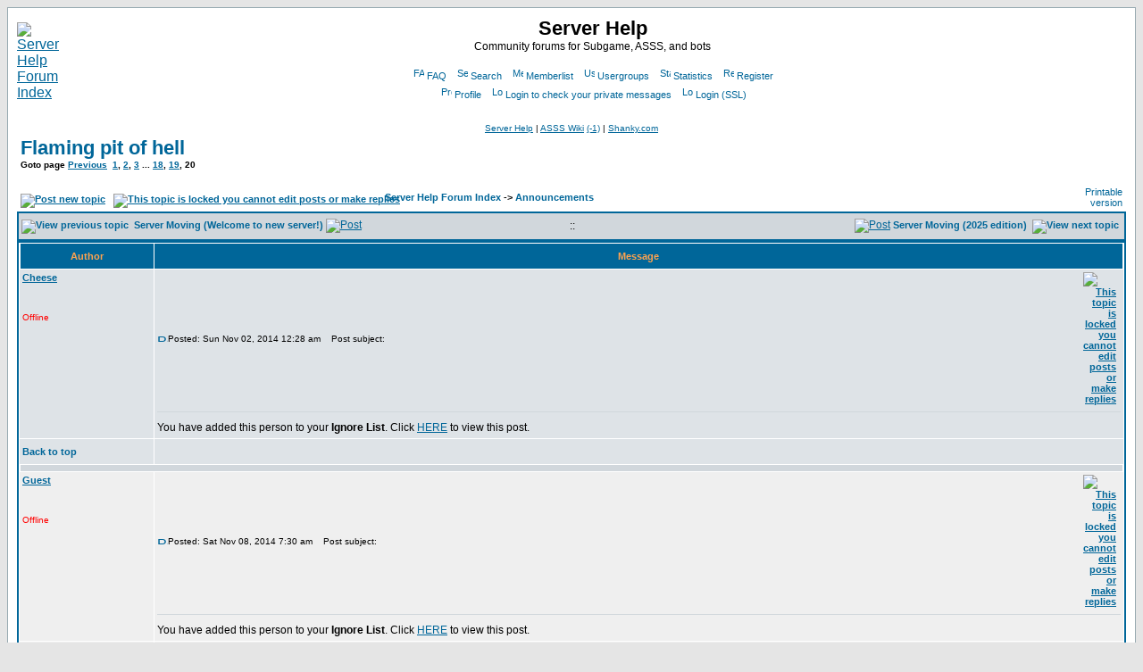

--- FILE ---
content_type: text/html; charset=UTF-8
request_url: https://forums.minegoboom.com/viewtopic.php?p=85003&sid=3b9a79f32f23bd0342da2f16fff768a1
body_size: 8575
content:
<!DOCTYPE HTML PUBLIC "-//W3C//DTD HTML 4.01 Transitional//EN">
<html dir="ltr">
<head>
<meta http-equiv="Content-Type" content="text/html; charset=iso-8859-1">
<meta http-equiv="Content-Style-Type" content="text/css">
<link rel="shortcut icon" href="/favicon.ico">

<link rel="top" href="index.php" title="" />
<link rel="search" href="search.php" title="" />
<link rel="help" href="faq.php" title="" />
<link rel="author" href="memberlist.php" title="" />
<link rel="prev" href="viewtopic.php?t=5240&amp;view=previous&amp;sid=a45068ec1f2fcda81a207418084e6207" title="View previous topic" />
<link rel="next" href="viewtopic.php?t=5240&amp;view=next&amp;sid=a45068ec1f2fcda81a207418084e6207" title="View next topic" />
<link rel="up" href="viewforum.php?f=10&amp;sid=a45068ec1f2fcda81a207418084e6207" title="Announcements" />
<link rel="chapter forum" href="viewforum.php?f=10&amp;sid=a45068ec1f2fcda81a207418084e6207" title="Announcements" />
<link rel="chapter forum" href="viewforum.php?f=9&amp;sid=a45068ec1f2fcda81a207418084e6207" title="Trash Talk" />
<link rel="chapter forum" href="viewforum.php?f=5&amp;sid=a45068ec1f2fcda81a207418084e6207" title="Zone Hosting / Advertising" />
<link rel="chapter forum" href="viewforum.php?f=2&amp;sid=a45068ec1f2fcda81a207418084e6207" title="General Questions" />
<link rel="chapter forum" href="viewforum.php?f=19&amp;sid=a45068ec1f2fcda81a207418084e6207" title="ASSS Questions" />
<link rel="chapter forum" href="viewforum.php?f=4&amp;sid=a45068ec1f2fcda81a207418084e6207" title="Bot Questions" />
<link rel="chapter forum" href="viewforum.php?f=3&amp;sid=a45068ec1f2fcda81a207418084e6207" title="LVZ/LVL Questions" />
<link rel="chapter forum" href="viewforum.php?f=7&amp;sid=a45068ec1f2fcda81a207418084e6207" title="ASSS Custom Projects" />
<link rel="chapter forum" href="viewforum.php?f=14&amp;sid=a45068ec1f2fcda81a207418084e6207" title="Misc User Apps" />
<link rel="chapter forum" href="viewforum.php?f=21&amp;sid=a45068ec1f2fcda81a207418084e6207" title="Non-Subspace Related Coding" />
<link rel="alternate" type="application/rss+xml" title="RSS" href="http://forums.minegoboom.com/rss.php" />
<link rel="alternate" type="application/atom+xml" title="Atom" href="http://forums.minegoboom.com/rss.php?atom" />

<title>Server Help :: View topic - Flaming pit of hell</title>
<!-- link rel="stylesheet" href="templates/subSilver/subSilver.css" type="text/css" -->
<style type="text/css">
<!--
/*
  The original subSilver Theme for phpBB version 2+
  Created by subBlue design
  http://www.subBlue.com

  NOTE: These CSS definitions are stored within the main page body so that you can use the phpBB2
  theme administration centre. When you have finalised your style you could cut the final CSS code
  and place it in an external file, deleting this section to save bandwidth.
*/

/* General page style. The scroll bar colours only visible in IE5.5+ */
body {
	background-color: #E5E5E5;
	scrollbar-face-color: #DEE3E7;
	scrollbar-highlight-color: #FFFFFF;
	scrollbar-shadow-color: #DEE3E7;
	scrollbar-3dlight-color: #D1D7DC;
	scrollbar-arrow-color:  #006699;
	scrollbar-track-color: #EFEFEF;
	scrollbar-darkshadow-color: #98AAB1;
}

/* General font families for common tags */
font,th,td,p { font-family: Verdana, Arial, Helvetica, sans-serif }
a:link,a:active,a:visited { color : #006699; }
a:hover		{ text-decoration: underline; color : #DD6900; }
hr	{ height: 0px; border: solid #D1D7DC 0px; border-top-width: 1px;}

/* This is the border line & background colour round the entire page */
.bodyline	{ background-color: #FFFFFF; border: 1px #98AAB1 solid; }

/* This is the outline round the main forum tables */
.forumline	{ background-color: #FFFFFF; border: 2px #006699 solid; }

/* Main table cell colours and backgrounds */
td.row1	{ background-color: #EFEFEF; }
td.row2	{ background-color: #DEE3E7; }
td.row3	{ background-color: #D1D7DC; }
td.rowvomit	{ background-color: #AC7953; }

/*
  This is for the table cell above the Topics, Post & Last posts on the index.php page
  By default this is the fading out gradiated silver background.
  However, you could replace this with a bitmap specific for each forum
*/
td.rowpic {
		background-color: #FFFFFF;
		background-image: url(templates/subSilver/images/cellpic2.jpg);
		background-repeat: repeat-y;
}

/* Header cells - the blue and silver gradient backgrounds */
th	{
	color: #FFA34F; font-size: 11px; font-weight : bold;
	background-color: #006699; height: 25px;
	background-image: url(templates/subSilver/images/cellpic3.gif);
}

td.cat,td.catHead,td.catSides,td.catLeft,td.catRight,td.catBottom {
			background-image: url(templates/subSilver/images/cellpic1.gif);
			background-color:#D1D7DC; border: #FFFFFF; border-style: solid; height: 28px;
}

/*
  Setting additional nice inner borders for the main table cells.
  The names indicate which sides the border will be on.
  Don't worry if you don't understand this, just ignore it :-)
*/
td.cat,td.catHead,td.catBottom {
	height: 29px;
	border-width: 0px 0px 0px 0px;
}
th.thHead,th.thSides,th.thTop,th.thLeft,th.thRight,th.thBottom,th.thCornerL,th.thCornerR {
	font-weight: bold; border: #FFFFFF; border-style: solid; height: 28px;
}
td.row3Right,td.spaceRow {
	background-color: #D1D7DC; border: #FFFFFF; border-style: solid;
}

th.thHead,td.catHead { font-size: 12px; border-width: 1px 1px 0px 1px; }
th.thSides,td.catSides,td.spaceRow	 { border-width: 0px 1px 0px 1px; }
th.thRight,td.catRight,td.row3Right	 { border-width: 0px 1px 0px 0px; }
th.thLeft,td.catLeft	  { border-width: 0px 0px 0px 1px; }
th.thBottom,td.catBottom  { border-width: 0px 1px 1px 1px; }
th.thTop	 { border-width: 1px 0px 0px 0px; }
th.thCornerL { border-width: 1px 0px 0px 1px; }
th.thCornerR { border-width: 1px 1px 0px 0px; }

/* The largest text used in the index page title and toptic title etc. */
.maintitle	{
	font-weight: bold; font-size: 22px; font-family: "Trebuchet MS",Verdana, Arial, Helvetica, sans-serif;
	text-decoration: none; line-height : 120%; color : #000000;
}

/* General text */
.gen { font-size : 12px; }
.genmed { font-size : 11px; }
.gensmall { font-size : 10px; }
.gen,.genmed,.gensmall { color : #000000; }
a.gen,a.genmed,a.gensmall { color: #006699; text-decoration: none; }
a.gen:hover,a.genmed:hover,a.gensmall:hover	{ color: #DD6900; text-decoration: underline; }

/* The register, login, search etc links at the top of the page */
.mainmenu		{ font-size : 11px; color : #000000 }
a.mainmenu		{ text-decoration: none; color : #006699;  }
a.mainmenu:hover{ text-decoration: underline; color : #DD6900; }

/* Forum category titles */
.cattitle		{ font-weight: bold; font-size: 12px ; letter-spacing: 1px; color : #006699}
a.cattitle		{ text-decoration: none; color : #006699; }
a.cattitle:hover{ text-decoration: underline; }

/* Forum title: Text and link to the forums used in: index.php */
.forumlink		{ font-weight: bold; font-size: 12px; color : #006699; }
a.forumlink 	{ text-decoration: none; color : #006699; }
a.forumlink:hover{ text-decoration: underline; color : #DD6900; }

/* Used for the navigation text, (Page 1,2,3 etc) and the navigation bar when in a forum */
.nav			{ font-weight: bold; font-size: 11px; color : #000000;}
a.nav			{ text-decoration: none; color : #006699; }
a.nav:hover		{ text-decoration: underline; }

/* titles for the topics: could specify viewed link colour too */
.topictitle,h1,h2	{ font-weight: bold; font-size: 11px; color : #000000; }
a.topictitle:link   { text-decoration: none; color : #006699; }
a.topictitle:visited { text-decoration: none; color : #5493B4; }
a.topictitle:hover	{ text-decoration: underline; color : #DD6900; }

/* Name of poster in viewmsg.php and viewtopic.php and other places */
.name			{ font-size : 11px; color : #000000;}

/* Location, number of posts, post date etc */
.postdetails		{ font-size : 10px; color : #000000; }

/* The content of the posts (body of text) */
.postbody { font-size : 12px; line-height: 18px}
a.postlink:link	{ text-decoration: none; color : #006699 }
a.postlink:visited { text-decoration: none; color : #5493B4; }
a.postlink:hover { text-decoration: underline; color : #DD6900}

/* Quote & Code blocks */
.code {
	font-family: Courier, 'Courier New', sans-serif; font-size: 11px; color: #006600;
	background-color: #FAFAFA; border: #D1D7DC; border-style: solid;
	border-left-width: 1px; border-top-width: 1px; border-right-width: 1px; border-bottom-width: 1px
}

.quote {
	font-family: Verdana, Arial, Helvetica, sans-serif; font-size: 11px; color: #444444; line-height: 125%;
	background-color: #FAFAFA; border: #D1D7DC; border-style: solid;
	border-left-width: 1px; border-top-width: 1px; border-right-width: 1px; border-bottom-width: 1px
}

.spoiler {
	color: black;
	text-decoration: none;
	background-color: black;
	font-weight: normal;
}

#quicklink_title
{
	font-weight: bold;
	padding: 6px 6px 3px 8px;
	margin: 0px 20px 0px 20px;
	border-width: 1px 1px 0px 1px;
	border-style: solid solid none solid;
	background-color: #DFDFDF;
	border-color: #A6A6A6;
}

#quicklink_body
{
	padding: 10px;
	margin: 0px 20px 0px 20px;
	border-width: 1px;
	border-style: solid;
	background-color: #EFEFEF;
	border-color: #A6A6A6;
}

/* Copyright and bottom info */
.copyright		{ font-size: 10px; font-family: Verdana, Arial, Helvetica, sans-serif; color: #444444; letter-spacing: -1px;}
a.copyright		{ color: #444444; text-decoration: none;}
a.copyright:hover { color: #000000; text-decoration: underline;}

/* Form elements */
input,textarea, select {
	color : #000000;
	font: normal 11px Verdana, Arial, Helvetica, sans-serif;
	border-color : #000000;
}

/* The text input fields background colour */
input.post, textarea.post, select {
	background-color : #FFFFFF;
}

input { text-indent : 2px; }

/* The buttons used for bbCode styling in message post */
input.button {
	background-color : #EFEFEF;
	color : #000000;
	font-size: 11px; font-family: Verdana, Arial, Helvetica, sans-serif;
}

/* The main submit button option */
input.mainoption {
	background-color : #FAFAFA;
	font-weight : bold;
}

/* None-bold submit button */
input.liteoption {
	background-color : #FAFAFA;
	font-weight : normal;
}

/* This is the line in the posting page which shows the rollover
  help line. This is actually a text box, but if set to be the same
  colour as the background no one will know ;)
*/
.helpline { background-color: #DEE3E7; border-style: none; }

/* Import the fancy styles for IE only (NS4.x doesn't use the @import function) */
@import url("templates/subSilver/formIE.css");

/* For the Suggest Search features */
.ac_menu { border:1px solid black; /*height: 95px; overflow-y: auto; overflow: -moz-scrollbars-vertical;*/ }
.ac_normal { background-color:#ffffff; cursor:pointer; }
.ac_highlight { background-color:#3366cc; color:white; cursor:pointer; }
.ac_normal .a { font-size:13px; color:black; }
.ac_highlight .a { font-size:13px; }
.ac_normal .d { float:right; font-size:10px; color:green; }
.ac_highlight .d { float:right; font-size:10px; }

/* For SQL Debugging */
#debug-block {
	position: fixed;
	top: 0px; left: 0px;
	width: 100%; height: 270px;
	padding: 0; z-index: 100;
	font-family: Verdana,Geneva,Arial,Helvetica,sans-serif; font-size: 12px;
	text-align: left; background: #000000; color: #FFFFCC;
}

#debug-menu {
	width: 130px; float: left;
	font-size: 8pt; font-weight: bold;
	background: #000000; color: #FFCCCC;
	padding-left: 5px; padding-top: 5px;
	overflow: auto;
}

#debug-main {
	height: 270px; overflow: auto;
	padding-left: 5px; padding-top: 5px;
}

-->
</style>

<!-- Google Analytics Start -->
<script type="text/javascript">

  var _gaq = _gaq || [];
  _gaq.push(['_setAccount', 'UA-74760-1']);
  _gaq.push(['_trackPageview']);

  (function() {
    var ga = document.createElement('script'); ga.type = 'text/javascript'; ga.async = true;
    ga.src = ('https:' == document.location.protocol ? 'https://ssl' : 'http://www') + '.google-analytics.com/ga.js';
    (document.getElementsByTagName('head')[0] || document.getElementsByTagName('body')[0]).appendChild(ga);
  })();

</script>
<!-- Google Analytics End -->

</head>
<body bgcolor="#E5E5E5" text="#000000" link="#006699" vlink="#5493B4" />

<a name="top"></a>

<table width="100%" cellspacing="0" cellpadding="10" border="0" align="center">
	<tr>
		<td class="bodyline"><table width="100%" cellspacing="0" cellpadding="0" border="0">
			<tr>
				<td><a href="index.php?sid=a45068ec1f2fcda81a207418084e6207"><img src="/templates/subSilver/images/logo_phpBB-SH.png" border="0" alt="Server Help Forum Index" vspace="1" /></a></td>
				<td align="center" width="100%" valign="middle"><span class="maintitle">Server Help</span><br /><span class="gen">Community forums for Subgame, ASSS, and bots<br />&nbsp; </span>
				<table cellspacing="0" cellpadding="2" border="0">
					<tr>
						<td align="center" valign="top" nowrap="nowrap"><span class="mainmenu">&nbsp;<a href="faq.php?sid=a45068ec1f2fcda81a207418084e6207" class="mainmenu"><img src="templates/subSilver/images/icon_mini_faq.gif" width="12" height="13" border="0" alt="FAQ" hspace="3" />FAQ</a></span><span class="mainmenu">&nbsp; &nbsp;<a href="search.php?sid=a45068ec1f2fcda81a207418084e6207" class="mainmenu"><img src="templates/subSilver/images/icon_mini_search.gif" width="12" height="13" border="0" alt="Search" hspace="3" />Search</a>&nbsp;
						&nbsp;<a href="memberlist.php?sid=a45068ec1f2fcda81a207418084e6207" class="mainmenu"><img src="templates/subSilver/images/icon_mini_members.gif" width="12" height="13" border="0" alt="Memberlist" hspace="3" />Memberlist</a>&nbsp; &nbsp;<a href="groupcp.php?sid=a45068ec1f2fcda81a207418084e6207" class="mainmenu"><img src="templates/subSilver/images/icon_mini_groups.gif" width="12" height="13" border="0" alt="Usergroups" hspace="3" />Usergroups</a>&nbsp;
						&nbsp;<a href="statistics.php" class="mainmenu"><img src="templates/subSilver/images/icon_mini_statistics.png" width="12" height="13" border="0" alt="Statistics" hspace="3" />Statistics</a>&nbsp;
						&nbsp;<a href="profile.php?mode=signup&amp;sid=a45068ec1f2fcda81a207418084e6207" class="mainmenu"><img src="templates/subSilver/images/icon_mini_register.gif" width="12" height="13" border="0" alt="Register" hspace="3" />Register</a></span>&nbsp;
						</td>
					</tr>
					<tr>
						<td height="25" align="center" valign="top" nowrap="nowrap"><span class="mainmenu">&nbsp;<a href="profile.php?mode=editprofile&amp;sid=a45068ec1f2fcda81a207418084e6207" class="mainmenu"><img src="templates/subSilver/images/icon_mini_profile.gif" width="12" height="13" border="0" alt="Profile" hspace="3" />Profile</a>&nbsp; &nbsp;<a href="privmsg.php?folder=inbox&amp;sid=a45068ec1f2fcda81a207418084e6207" class="mainmenu"><img src="templates/subSilver/images/icon_mini_message.gif" width="12" height="13" border="0" alt="Login to check your private messages" hspace="3" />Login to check your private messages</a>&nbsp; &nbsp;<a href="login.php?sid=a45068ec1f2fcda81a207418084e6207" class="mainmenu"><img src="templates/subSilver/images/icon_mini_login.gif" width="12" height="13" border="0" alt="Login" hspace="3" />Login</a>&nbsp;<a href="https://forums.minegoboom.com/login.php" class="mainmenu">(SSL)</a>&nbsp;</span></td>
					</tr>
				</table></td>
			</tr>
		</table>

		<br />

                <!-- Custom Header and Footer MOD | Begin //-->
                <div align="center">
                	<span class=gensmall><a href=http://www.shanky.com/server>Server Help</a> | <a href=http://wiki.minegoboom.com>ASSS Wiki</a> <a href=http://wiki.minegoboom.com/index.php/Special:Recentchanges>(-1)</a> | <a href=http://www.shanky.com>Shanky.com</a></span>
                </div>
                <!-- Custom Header and Footer MOD | Finish //-->

<table width="100%" cellspacing="2" cellpadding="2" border="0">
  <tr>
	<td align="left" valign="bottom" colspan="2"><a class="maintitle" href="viewtopic.php?t=5240&amp;start=475&amp;postdays=0&amp;postorder=asc&amp;highlight=&amp;sid=a45068ec1f2fcda81a207418084e6207">Flaming pit of hell</a><br />
	  <span class="gensmall"><b>Goto page  <a href="viewtopic.php?t=5240&amp;postdays=0&amp;postorder=asc&amp;start=450&amp;sid=a45068ec1f2fcda81a207418084e6207">Previous</a>&nbsp;&nbsp;<a href="viewtopic.php?t=5240&amp;postdays=0&amp;postorder=asc&amp;start=0&amp;sid=a45068ec1f2fcda81a207418084e6207">1</a>, <a href="viewtopic.php?t=5240&amp;postdays=0&amp;postorder=asc&amp;start=25&amp;sid=a45068ec1f2fcda81a207418084e6207">2</a>, <a href="viewtopic.php?t=5240&amp;postdays=0&amp;postorder=asc&amp;start=50&amp;sid=a45068ec1f2fcda81a207418084e6207">3</a> ... <a href="viewtopic.php?t=5240&amp;postdays=0&amp;postorder=asc&amp;start=425&amp;sid=a45068ec1f2fcda81a207418084e6207">18</a>, <a href="viewtopic.php?t=5240&amp;postdays=0&amp;postorder=asc&amp;start=450&amp;sid=a45068ec1f2fcda81a207418084e6207">19</a>, <b>20</b></b><br />
	  &nbsp; </span></td>
  </tr>
</table>


<table width="100%" cellspacing="2" cellpadding="2" border="0">
  <tr>
	<td align="left" valign="bottom" nowrap="nowrap"><span class="nav"><a href="makepost.php?mode=createpost&amp;f=10&amp;sid=a45068ec1f2fcda81a207418084e6207"><img src="templates/subSilver/images/lang_english/post.gif" border="0" alt="Post new topic" align="middle" /></a>&nbsp;&nbsp;&nbsp;<a href="makepost.php?mode=reply&amp;t=5240&amp;sid=a45068ec1f2fcda81a207418084e6207"><img src="templates/subSilver/images/lang_english/reply-locked.gif" border="0" alt="This topic is locked you cannot edit posts or make replies" align="middle" /></a></span></td>
	<td align="left" valign="middle" width="65%"><span class="nav"><div align=left>&nbsp;&nbsp;&nbsp;<a href="index.php?sid=a45068ec1f2fcda81a207418084e6207" class="nav">Server Help Forum Index</a>
	  -> <a href="viewforum.php?f=10&amp;sid=a45068ec1f2fcda81a207418084e6207" class="nav">Announcements</a></div></span></td>
	<td align="right" valign="bottom">
		<span class="mainmenu"><a href="printview.php?t=5240&amp;start=475&amp;sid=a45068ec1f2fcda81a207418084e6207" title="Printable version" class="mainmenu">Printable version</a>
		</span>
	</td>
  </tr>
</table>

<span class="nav">
       <table border="0" cellpadding="0" cellspacing="0" width=100% class="forumline"><tr>
       <td width="48%" align="left" class="catHead" border="0" valign="middle" style="border-width: 0">&nbsp;<a href="viewtopic.php?t=5240&amp;view=previous&amp;sid=a45068ec1f2fcda81a207418084e6207" class="nav" title="View previous topic"><img src="templates/subSilver/images/icon_left_arrow.gif" border="0" alt="View previous topic" \> &nbsp;Server Moving (Welcome to new server!)</a>&nbsp;<a href="viewtopic.php?p=84703&amp;sid=a45068ec1f2fcda81a207418084e6207#84703"><img src="templates/subSilver/images/icon_latest_reply.gif" alt="Post" title="Post" border="0" /></a></td>
	   <td width="4%" align="center" class="catHead" border="0" valign="middle" style="border-width: 0">::</td>
       <td width="48%" align="right" valign="middle" class="catHead" style="border-width: 0"><a href="viewtopic.php?p=86296&amp;sid=a45068ec1f2fcda81a207418084e6207#86296"><img src="templates/subSilver/images/icon_latest_reply.gif" alt="Post" title="Post" border="0" /></a>&nbsp;<a href="viewtopic.php?t=5240&amp;view=next&amp;sid=a45068ec1f2fcda81a207418084e6207" class="nav" title="View next topic">Server Moving (2025 edition)&nbsp; <img src="templates/subSilver/images/icon_right_arrow.gif" border="0" alt="View next topic" \></a> &nbsp;</td>
       </tr></table></span>
<table border="0" cellpadding="3" cellspacing="1" width="100%" class="forumline">
	
	<tr>
		<th class="thLeft" width="150" height="26" nowrap="nowrap">Author</th>
		<th class="thRight" nowrap="nowrap">Message</th>
	</tr>
	<tr>
		<td width="150" align="left" valign="top" class="row2"><span class="name"><a name="84983"></a><b><a href="profile.php?mode=viewprofile&amp;u=1168&amp;sid=a45068ec1f2fcda81a207418084e6207" class="name">Cheese</a></b></span><br /><span class="postdetails"><br /><br /><br /><span style="color:red;">Offline</span></span><br /></td>
		<td class="row2" width="100%" height="28" valign="top"><table width="100%" border="0" cellspacing="0" cellpadding="0">
			<tr>
			  <td>
			    <table width="100%" cellpadding="0" cellspacing="0" border="0">
				<tr>
					<td width="100%"><a href="viewtopic.php?p=84983&amp;sid=a45068ec1f2fcda81a207418084e6207#84983"><img src="templates/subSilver/images/icon_minipost.gif" width="12" height="9" alt="Post" title="Post" border="0" /></a><span class="postdetails">Posted: Sun Nov 02, 2014 12:28 am<span class="gen">&nbsp;</span>&nbsp;  &nbsp;Post subject: </span></td>
					<td valign="top" align="right"><span class="nav"><a href="makepost.php?mode=reply&amp;t=5240&amp;sid=a45068ec1f2fcda81a207418084e6207"><img src="templates/subSilver/images/lang_english/reply_locked_mini.gif" border="0" alt="This topic is locked you cannot edit posts or make replies" align="middle" hspace="5" /></a></span></td>
					<td valign="top" align="right" nowrap="nowrap">    </td>
				</tr>
			    </table>
			  </td>
			</tr>
			<tr>
				<td colspan="2"><hr /></td>
			</tr>
			<tr>
				<td colspan="2"><span class="postbody">You have added this person to your <b>Ignore List</b>. Click <a href="viewtopic.php?p=84983&amp;bypass=84983#84983&amp;sid=a45068ec1f2fcda81a207418084e6207">HERE</a> to view this post.</span><span class="gensmall"></span></td>
			</tr>
		</table></td>
	</tr>
	<tr>
		<td class="row2" width="150" align="left" valign="middle"><span class="nav"><a href="#top" class="nav">Back to top</a></span></td>
		<td class="row2" width="100%" height="28" valign="bottom" nowrap="nowrap"><table cellspacing="0" cellpadding="0" border="0" height="18" width="18">
			<tr>
				<td valign="middle" nowrap="nowrap">       <script language="JavaScript" type="text/javascript"><!--

	if ( navigator.userAgent.toLowerCase().indexOf('mozilla') != -1 && navigator.userAgent.indexOf('5.') == -1 )
		document.write(' ');
	else
		document.write('</td><td>&nbsp;</td><td valign="top" nowrap="nowrap"><div style="position:relative"><div style="position:absolute"></div><div style="position:absolute;left:3px;top:-1px"></div></div>');

				//--></script><noscript></noscript></td>
			</tr>
		</table></td>
	</tr>
	<tr>
		<td class="spaceRow" colspan="2" height="1"><img src="templates/subSilver/images/spacer.gif" alt="" width="1" height="1" /></td>
	</tr>
	<tr>
		<td width="150" align="left" valign="top" class="row1"><span class="name"><a name="85003"></a><b><a href="profile.php?mode=viewprofile&amp;u=-1&amp;sid=a45068ec1f2fcda81a207418084e6207" class="name">Guest</a></b></span><br /><span class="postdetails"><br /><br /><br /><span style="color:red;">Offline</span></span><br /></td>
		<td class="row1" width="100%" height="28" valign="top"><table width="100%" border="0" cellspacing="0" cellpadding="0">
			<tr>
			  <td>
			    <table width="100%" cellpadding="0" cellspacing="0" border="0">
				<tr>
					<td width="100%"><a href="viewtopic.php?p=85003&amp;sid=a45068ec1f2fcda81a207418084e6207#85003"><img src="templates/subSilver/images/icon_minipost.gif" width="12" height="9" alt="Post" title="Post" border="0" /></a><span class="postdetails">Posted: Sat Nov 08, 2014 7:30 am<span class="gen">&nbsp;</span>&nbsp;  &nbsp;Post subject: </span></td>
					<td valign="top" align="right"><span class="nav"><a href="makepost.php?mode=reply&amp;t=5240&amp;sid=a45068ec1f2fcda81a207418084e6207"><img src="templates/subSilver/images/lang_english/reply_locked_mini.gif" border="0" alt="This topic is locked you cannot edit posts or make replies" align="middle" hspace="5" /></a></span></td>
					<td valign="top" align="right" nowrap="nowrap">    </td>
				</tr>
			    </table>
			  </td>
			</tr>
			<tr>
				<td colspan="2"><hr /></td>
			</tr>
			<tr>
				<td colspan="2"><span class="postbody">You have added this person to your <b>Ignore List</b>. Click <a href="viewtopic.php?p=85003&amp;bypass=85003#85003&amp;sid=a45068ec1f2fcda81a207418084e6207">HERE</a> to view this post.</span><span class="gensmall"></span></td>
			</tr>
		</table></td>
	</tr>
	<tr>
		<td class="row1" width="150" align="left" valign="middle"><span class="nav"><a href="#top" class="nav">Back to top</a></span></td>
		<td class="row1" width="100%" height="28" valign="bottom" nowrap="nowrap"><table cellspacing="0" cellpadding="0" border="0" height="18" width="18">
			<tr>
				<td valign="middle" nowrap="nowrap">       <script language="JavaScript" type="text/javascript"><!--

	if ( navigator.userAgent.toLowerCase().indexOf('mozilla') != -1 && navigator.userAgent.indexOf('5.') == -1 )
		document.write(' ');
	else
		document.write('</td><td>&nbsp;</td><td valign="top" nowrap="nowrap"><div style="position:relative"><div style="position:absolute"></div><div style="position:absolute;left:3px;top:-1px"></div></div>');

				//--></script><noscript></noscript></td>
			</tr>
		</table></td>
	</tr>
	<tr>
		<td class="spaceRow" colspan="2" height="1"><img src="templates/subSilver/images/spacer.gif" alt="" width="1" height="1" /></td>
	</tr>
	<tr>
		<td width="150" align="left" valign="top" class="row2"><span class="name"><a name="85016"></a><b><a href="profile.php?mode=viewprofile&amp;u=1650&amp;sid=a45068ec1f2fcda81a207418084e6207" class="name">katt</a></b></span><br /><span class="postdetails"><br /><br /><br /><span style="color:red;">Offline</span></span><br /></td>
		<td class="row2" width="100%" height="28" valign="top"><table width="100%" border="0" cellspacing="0" cellpadding="0">
			<tr>
			  <td>
			    <table width="100%" cellpadding="0" cellspacing="0" border="0">
				<tr>
					<td width="100%"><a href="viewtopic.php?p=85016&amp;sid=a45068ec1f2fcda81a207418084e6207#85016"><img src="templates/subSilver/images/icon_minipost.gif" width="12" height="9" alt="Post" title="Post" border="0" /></a><span class="postdetails">Posted: Wed Nov 12, 2014 4:19 am<span class="gen">&nbsp;</span>&nbsp;  &nbsp;Post subject: </span></td>
					<td valign="top" align="right"><span class="nav"><a href="makepost.php?mode=reply&amp;t=5240&amp;sid=a45068ec1f2fcda81a207418084e6207"><img src="templates/subSilver/images/lang_english/reply_locked_mini.gif" border="0" alt="This topic is locked you cannot edit posts or make replies" align="middle" hspace="5" /></a></span></td>
					<td valign="top" align="right" nowrap="nowrap">    </td>
				</tr>
			    </table>
			  </td>
			</tr>
			<tr>
				<td colspan="2"><hr /></td>
			</tr>
			<tr>
				<td colspan="2"><span class="postbody">You have added this person to your <b>Ignore List</b>. Click <a href="viewtopic.php?p=85016&amp;bypass=85016#85016&amp;sid=a45068ec1f2fcda81a207418084e6207">HERE</a> to view this post.</span><span class="gensmall"></span></td>
			</tr>
		</table></td>
	</tr>
	<tr>
		<td class="row2" width="150" align="left" valign="middle"><span class="nav"><a href="#top" class="nav">Back to top</a></span></td>
		<td class="row2" width="100%" height="28" valign="bottom" nowrap="nowrap"><table cellspacing="0" cellpadding="0" border="0" height="18" width="18">
			<tr>
				<td valign="middle" nowrap="nowrap">       <script language="JavaScript" type="text/javascript"><!--

	if ( navigator.userAgent.toLowerCase().indexOf('mozilla') != -1 && navigator.userAgent.indexOf('5.') == -1 )
		document.write(' ');
	else
		document.write('</td><td>&nbsp;</td><td valign="top" nowrap="nowrap"><div style="position:relative"><div style="position:absolute"></div><div style="position:absolute;left:3px;top:-1px"></div></div>');

				//--></script><noscript></noscript></td>
			</tr>
		</table></td>
	</tr>
	<tr>
		<td class="spaceRow" colspan="2" height="1"><img src="templates/subSilver/images/spacer.gif" alt="" width="1" height="1" /></td>
	</tr>
	<tr>
		<td width="150" align="left" valign="top" class="row1"><span class="name"><a name="85077"></a><b><a href="profile.php?mode=viewprofile&amp;u=-1&amp;sid=a45068ec1f2fcda81a207418084e6207" class="name">Guest</a></b></span><br /><span class="postdetails"><br /><br /><br /><span style="color:red;">Offline</span></span><br /></td>
		<td class="row1" width="100%" height="28" valign="top"><table width="100%" border="0" cellspacing="0" cellpadding="0">
			<tr>
			  <td>
			    <table width="100%" cellpadding="0" cellspacing="0" border="0">
				<tr>
					<td width="100%"><a href="viewtopic.php?p=85077&amp;sid=a45068ec1f2fcda81a207418084e6207#85077"><img src="templates/subSilver/images/icon_minipost.gif" width="12" height="9" alt="Post" title="Post" border="0" /></a><span class="postdetails">Posted: Thu Dec 11, 2014 2:22 am<span class="gen">&nbsp;</span>&nbsp;  &nbsp;Post subject: </span></td>
					<td valign="top" align="right"><span class="nav"><a href="makepost.php?mode=reply&amp;t=5240&amp;sid=a45068ec1f2fcda81a207418084e6207"><img src="templates/subSilver/images/lang_english/reply_locked_mini.gif" border="0" alt="This topic is locked you cannot edit posts or make replies" align="middle" hspace="5" /></a></span></td>
					<td valign="top" align="right" nowrap="nowrap">    </td>
				</tr>
			    </table>
			  </td>
			</tr>
			<tr>
				<td colspan="2"><hr /></td>
			</tr>
			<tr>
				<td colspan="2"><span class="postbody">You have added this person to your <b>Ignore List</b>. Click <a href="viewtopic.php?p=85077&amp;bypass=85077#85077&amp;sid=a45068ec1f2fcda81a207418084e6207">HERE</a> to view this post.</span><span class="gensmall"></span></td>
			</tr>
		</table></td>
	</tr>
	<tr>
		<td class="row1" width="150" align="left" valign="middle"><span class="nav"><a href="#top" class="nav">Back to top</a></span></td>
		<td class="row1" width="100%" height="28" valign="bottom" nowrap="nowrap"><table cellspacing="0" cellpadding="0" border="0" height="18" width="18">
			<tr>
				<td valign="middle" nowrap="nowrap">       <script language="JavaScript" type="text/javascript"><!--

	if ( navigator.userAgent.toLowerCase().indexOf('mozilla') != -1 && navigator.userAgent.indexOf('5.') == -1 )
		document.write(' ');
	else
		document.write('</td><td>&nbsp;</td><td valign="top" nowrap="nowrap"><div style="position:relative"><div style="position:absolute"></div><div style="position:absolute;left:3px;top:-1px"></div></div>');

				//--></script><noscript></noscript></td>
			</tr>
		</table></td>
	</tr>
	<tr>
		<td class="spaceRow" colspan="2" height="1"><img src="templates/subSilver/images/spacer.gif" alt="" width="1" height="1" /></td>
	</tr>
	<tr>
		<td width="150" align="left" valign="top" class="row2"><span class="name"><a name="85142"></a><b><a href="profile.php?mode=viewprofile&amp;u=-1&amp;sid=a45068ec1f2fcda81a207418084e6207" class="name">Guest</a></b></span><br /><span class="postdetails"><br /><br /><br /><span style="color:red;">Offline</span></span><br /></td>
		<td class="row2" width="100%" height="28" valign="top"><table width="100%" border="0" cellspacing="0" cellpadding="0">
			<tr>
			  <td>
			    <table width="100%" cellpadding="0" cellspacing="0" border="0">
				<tr>
					<td width="100%"><a href="viewtopic.php?p=85142&amp;sid=a45068ec1f2fcda81a207418084e6207#85142"><img src="templates/subSilver/images/icon_minipost.gif" width="12" height="9" alt="Post" title="Post" border="0" /></a><span class="postdetails">Posted: Tue Feb 03, 2015 5:01 am<span class="gen">&nbsp;</span>&nbsp;  &nbsp;Post subject: </span></td>
					<td valign="top" align="right"><span class="nav"><a href="makepost.php?mode=reply&amp;t=5240&amp;sid=a45068ec1f2fcda81a207418084e6207"><img src="templates/subSilver/images/lang_english/reply_locked_mini.gif" border="0" alt="This topic is locked you cannot edit posts or make replies" align="middle" hspace="5" /></a></span></td>
					<td valign="top" align="right" nowrap="nowrap">    </td>
				</tr>
			    </table>
			  </td>
			</tr>
			<tr>
				<td colspan="2"><hr /></td>
			</tr>
			<tr>
				<td colspan="2"><span class="postbody">You have added this person to your <b>Ignore List</b>. Click <a href="viewtopic.php?p=85142&amp;bypass=85142#85142&amp;sid=a45068ec1f2fcda81a207418084e6207">HERE</a> to view this post.</span><span class="gensmall"></span></td>
			</tr>
		</table></td>
	</tr>
	<tr>
		<td class="row2" width="150" align="left" valign="middle"><span class="nav"><a href="#top" class="nav">Back to top</a></span></td>
		<td class="row2" width="100%" height="28" valign="bottom" nowrap="nowrap"><table cellspacing="0" cellpadding="0" border="0" height="18" width="18">
			<tr>
				<td valign="middle" nowrap="nowrap">       <script language="JavaScript" type="text/javascript"><!--

	if ( navigator.userAgent.toLowerCase().indexOf('mozilla') != -1 && navigator.userAgent.indexOf('5.') == -1 )
		document.write(' ');
	else
		document.write('</td><td>&nbsp;</td><td valign="top" nowrap="nowrap"><div style="position:relative"><div style="position:absolute"></div><div style="position:absolute;left:3px;top:-1px"></div></div>');

				//--></script><noscript></noscript></td>
			</tr>
		</table></td>
	</tr>
	<tr>
		<td class="spaceRow" colspan="2" height="1"><img src="templates/subSilver/images/spacer.gif" alt="" width="1" height="1" /></td>
	</tr>
	<tr>
		<td width="150" align="left" valign="top" class="row1"><span class="name"><a name="85144"></a><b><a href="profile.php?mode=viewprofile&amp;u=-1&amp;sid=a45068ec1f2fcda81a207418084e6207" class="name">Guest</a></b></span><br /><span class="postdetails"><br /><br /><br /><span style="color:red;">Offline</span></span><br /></td>
		<td class="row1" width="100%" height="28" valign="top"><table width="100%" border="0" cellspacing="0" cellpadding="0">
			<tr>
			  <td>
			    <table width="100%" cellpadding="0" cellspacing="0" border="0">
				<tr>
					<td width="100%"><a href="viewtopic.php?p=85144&amp;sid=a45068ec1f2fcda81a207418084e6207#85144"><img src="templates/subSilver/images/icon_minipost.gif" width="12" height="9" alt="Post" title="Post" border="0" /></a><span class="postdetails">Posted: Sat Feb 07, 2015 5:01 pm<span class="gen">&nbsp;</span>&nbsp;  &nbsp;Post subject: </span></td>
					<td valign="top" align="right"><span class="nav"><a href="makepost.php?mode=reply&amp;t=5240&amp;sid=a45068ec1f2fcda81a207418084e6207"><img src="templates/subSilver/images/lang_english/reply_locked_mini.gif" border="0" alt="This topic is locked you cannot edit posts or make replies" align="middle" hspace="5" /></a></span></td>
					<td valign="top" align="right" nowrap="nowrap">    </td>
				</tr>
			    </table>
			  </td>
			</tr>
			<tr>
				<td colspan="2"><hr /></td>
			</tr>
			<tr>
				<td colspan="2"><span class="postbody">You have added this person to your <b>Ignore List</b>. Click <a href="viewtopic.php?p=85144&amp;bypass=85144#85144&amp;sid=a45068ec1f2fcda81a207418084e6207">HERE</a> to view this post.</span><span class="gensmall"></span></td>
			</tr>
		</table></td>
	</tr>
	<tr>
		<td class="row1" width="150" align="left" valign="middle"><span class="nav"><a href="#top" class="nav">Back to top</a></span></td>
		<td class="row1" width="100%" height="28" valign="bottom" nowrap="nowrap"><table cellspacing="0" cellpadding="0" border="0" height="18" width="18">
			<tr>
				<td valign="middle" nowrap="nowrap">       <script language="JavaScript" type="text/javascript"><!--

	if ( navigator.userAgent.toLowerCase().indexOf('mozilla') != -1 && navigator.userAgent.indexOf('5.') == -1 )
		document.write(' ');
	else
		document.write('</td><td>&nbsp;</td><td valign="top" nowrap="nowrap"><div style="position:relative"><div style="position:absolute"></div><div style="position:absolute;left:3px;top:-1px"></div></div>');

				//--></script><noscript></noscript></td>
			</tr>
		</table></td>
	</tr>
	<tr>
		<td class="spaceRow" colspan="2" height="1"><img src="templates/subSilver/images/spacer.gif" alt="" width="1" height="1" /></td>
	</tr>
	<tr>
		<td width="150" align="left" valign="top" class="row2"><span class="name"><a name="85154"></a><b><a href="profile.php?mode=viewprofile&amp;u=-1&amp;sid=a45068ec1f2fcda81a207418084e6207" class="name">Guest</a></b></span><br /><span class="postdetails"><br /><br /><br /><span style="color:red;">Offline</span></span><br /></td>
		<td class="row2" width="100%" height="28" valign="top"><table width="100%" border="0" cellspacing="0" cellpadding="0">
			<tr>
			  <td>
			    <table width="100%" cellpadding="0" cellspacing="0" border="0">
				<tr>
					<td width="100%"><a href="viewtopic.php?p=85154&amp;sid=a45068ec1f2fcda81a207418084e6207#85154"><img src="templates/subSilver/images/icon_minipost.gif" width="12" height="9" alt="Post" title="Post" border="0" /></a><span class="postdetails">Posted: Mon Feb 09, 2015 9:52 am<span class="gen">&nbsp;</span>&nbsp;  &nbsp;Post subject: </span></td>
					<td valign="top" align="right"><span class="nav"><a href="makepost.php?mode=reply&amp;t=5240&amp;sid=a45068ec1f2fcda81a207418084e6207"><img src="templates/subSilver/images/lang_english/reply_locked_mini.gif" border="0" alt="This topic is locked you cannot edit posts or make replies" align="middle" hspace="5" /></a></span></td>
					<td valign="top" align="right" nowrap="nowrap">    </td>
				</tr>
			    </table>
			  </td>
			</tr>
			<tr>
				<td colspan="2"><hr /></td>
			</tr>
			<tr>
				<td colspan="2"><span class="postbody">You have added this person to your <b>Ignore List</b>. Click <a href="viewtopic.php?p=85154&amp;bypass=85154#85154&amp;sid=a45068ec1f2fcda81a207418084e6207">HERE</a> to view this post.</span><span class="gensmall"></span></td>
			</tr>
		</table></td>
	</tr>
	<tr>
		<td class="row2" width="150" align="left" valign="middle"><span class="nav"><a href="#top" class="nav">Back to top</a></span></td>
		<td class="row2" width="100%" height="28" valign="bottom" nowrap="nowrap"><table cellspacing="0" cellpadding="0" border="0" height="18" width="18">
			<tr>
				<td valign="middle" nowrap="nowrap">       <script language="JavaScript" type="text/javascript"><!--

	if ( navigator.userAgent.toLowerCase().indexOf('mozilla') != -1 && navigator.userAgent.indexOf('5.') == -1 )
		document.write(' ');
	else
		document.write('</td><td>&nbsp;</td><td valign="top" nowrap="nowrap"><div style="position:relative"><div style="position:absolute"></div><div style="position:absolute;left:3px;top:-1px"></div></div>');

				//--></script><noscript></noscript></td>
			</tr>
		</table></td>
	</tr>
	<tr>
		<td class="spaceRow" colspan="2" height="1"><img src="templates/subSilver/images/spacer.gif" alt="" width="1" height="1" /></td>
	</tr>
	<tr>
		<td width="150" align="left" valign="top" class="row1"><span class="name"><a name="85300"></a><b><a href="profile.php?mode=viewprofile&amp;u=-1&amp;sid=a45068ec1f2fcda81a207418084e6207" class="name">Guest</a></b></span><br /><span class="postdetails"><br /><br /><br /><span style="color:red;">Offline</span></span><br /></td>
		<td class="row1" width="100%" height="28" valign="top"><table width="100%" border="0" cellspacing="0" cellpadding="0">
			<tr>
			  <td>
			    <table width="100%" cellpadding="0" cellspacing="0" border="0">
				<tr>
					<td width="100%"><a href="viewtopic.php?p=85300&amp;sid=a45068ec1f2fcda81a207418084e6207#85300"><img src="templates/subSilver/images/icon_minipost.gif" width="12" height="9" alt="Post" title="Post" border="0" /></a><span class="postdetails">Posted: Wed Aug 19, 2015 9:13 pm<span class="gen">&nbsp;</span>&nbsp;  &nbsp;Post subject: </span></td>
					<td valign="top" align="right"><span class="nav"><a href="makepost.php?mode=reply&amp;t=5240&amp;sid=a45068ec1f2fcda81a207418084e6207"><img src="templates/subSilver/images/lang_english/reply_locked_mini.gif" border="0" alt="This topic is locked you cannot edit posts or make replies" align="middle" hspace="5" /></a></span></td>
					<td valign="top" align="right" nowrap="nowrap">    </td>
				</tr>
			    </table>
			  </td>
			</tr>
			<tr>
				<td colspan="2"><hr /></td>
			</tr>
			<tr>
				<td colspan="2"><span class="postbody">You have added this person to your <b>Ignore List</b>. Click <a href="viewtopic.php?p=85300&amp;bypass=85300#85300&amp;sid=a45068ec1f2fcda81a207418084e6207">HERE</a> to view this post.</span><span class="gensmall"></span></td>
			</tr>
		</table></td>
	</tr>
	<tr>
		<td class="row1" width="150" align="left" valign="middle"><span class="nav"><a href="#top" class="nav">Back to top</a></span></td>
		<td class="row1" width="100%" height="28" valign="bottom" nowrap="nowrap"><table cellspacing="0" cellpadding="0" border="0" height="18" width="18">
			<tr>
				<td valign="middle" nowrap="nowrap">       <script language="JavaScript" type="text/javascript"><!--

	if ( navigator.userAgent.toLowerCase().indexOf('mozilla') != -1 && navigator.userAgent.indexOf('5.') == -1 )
		document.write(' ');
	else
		document.write('</td><td>&nbsp;</td><td valign="top" nowrap="nowrap"><div style="position:relative"><div style="position:absolute"></div><div style="position:absolute;left:3px;top:-1px"></div></div>');

				//--></script><noscript></noscript></td>
			</tr>
		</table></td>
	</tr>
	<tr>
		<td class="spaceRow" colspan="2" height="1"><img src="templates/subSilver/images/spacer.gif" alt="" width="1" height="1" /></td>
	</tr>
	<tr>
		<td width="150" align="left" valign="top" class="row2"><span class="name"><a name="85301"></a><b><a href="profile.php?mode=viewprofile&amp;u=-1&amp;sid=a45068ec1f2fcda81a207418084e6207" class="name">Guest</a></b></span><br /><span class="postdetails"><br /><br /><br /><span style="color:red;">Offline</span></span><br /></td>
		<td class="row2" width="100%" height="28" valign="top"><table width="100%" border="0" cellspacing="0" cellpadding="0">
			<tr>
			  <td>
			    <table width="100%" cellpadding="0" cellspacing="0" border="0">
				<tr>
					<td width="100%"><a href="viewtopic.php?p=85301&amp;sid=a45068ec1f2fcda81a207418084e6207#85301"><img src="templates/subSilver/images/icon_minipost.gif" width="12" height="9" alt="Post" title="Post" border="0" /></a><span class="postdetails">Posted: Wed Aug 19, 2015 9:20 pm<span class="gen">&nbsp;</span>&nbsp;  &nbsp;Post subject: </span></td>
					<td valign="top" align="right"><span class="nav"><a href="makepost.php?mode=reply&amp;t=5240&amp;sid=a45068ec1f2fcda81a207418084e6207"><img src="templates/subSilver/images/lang_english/reply_locked_mini.gif" border="0" alt="This topic is locked you cannot edit posts or make replies" align="middle" hspace="5" /></a></span></td>
					<td valign="top" align="right" nowrap="nowrap">    </td>
				</tr>
			    </table>
			  </td>
			</tr>
			<tr>
				<td colspan="2"><hr /></td>
			</tr>
			<tr>
				<td colspan="2"><span class="postbody">You have added this person to your <b>Ignore List</b>. Click <a href="viewtopic.php?p=85301&amp;bypass=85301#85301&amp;sid=a45068ec1f2fcda81a207418084e6207">HERE</a> to view this post.</span><span class="gensmall"></span></td>
			</tr>
		</table></td>
	</tr>
	<tr>
		<td class="row2" width="150" align="left" valign="middle"><span class="nav"><a href="#top" class="nav">Back to top</a></span></td>
		<td class="row2" width="100%" height="28" valign="bottom" nowrap="nowrap"><table cellspacing="0" cellpadding="0" border="0" height="18" width="18">
			<tr>
				<td valign="middle" nowrap="nowrap">       <script language="JavaScript" type="text/javascript"><!--

	if ( navigator.userAgent.toLowerCase().indexOf('mozilla') != -1 && navigator.userAgent.indexOf('5.') == -1 )
		document.write(' ');
	else
		document.write('</td><td>&nbsp;</td><td valign="top" nowrap="nowrap"><div style="position:relative"><div style="position:absolute"></div><div style="position:absolute;left:3px;top:-1px"></div></div>');

				//--></script><noscript></noscript></td>
			</tr>
		</table></td>
	</tr>
	<tr>
		<td class="spaceRow" colspan="2" height="1"><img src="templates/subSilver/images/spacer.gif" alt="" width="1" height="1" /></td>
	</tr>
	<tr>
		<td width="150" align="left" valign="top" class="row1"><span class="name"><a name="85302"></a><b><a href="profile.php?mode=viewprofile&amp;u=-1&amp;sid=a45068ec1f2fcda81a207418084e6207" class="name">Guest</a></b></span><br /><span class="postdetails"><br /><br /><br /><span style="color:red;">Offline</span></span><br /></td>
		<td class="row1" width="100%" height="28" valign="top"><table width="100%" border="0" cellspacing="0" cellpadding="0">
			<tr>
			  <td>
			    <table width="100%" cellpadding="0" cellspacing="0" border="0">
				<tr>
					<td width="100%"><a href="viewtopic.php?p=85302&amp;sid=a45068ec1f2fcda81a207418084e6207#85302"><img src="templates/subSilver/images/icon_minipost.gif" width="12" height="9" alt="Post" title="Post" border="0" /></a><span class="postdetails">Posted: Thu Aug 20, 2015 1:43 am<span class="gen">&nbsp;</span>&nbsp;  &nbsp;Post subject: </span></td>
					<td valign="top" align="right"><span class="nav"><a href="makepost.php?mode=reply&amp;t=5240&amp;sid=a45068ec1f2fcda81a207418084e6207"><img src="templates/subSilver/images/lang_english/reply_locked_mini.gif" border="0" alt="This topic is locked you cannot edit posts or make replies" align="middle" hspace="5" /></a></span></td>
					<td valign="top" align="right" nowrap="nowrap">    </td>
				</tr>
			    </table>
			  </td>
			</tr>
			<tr>
				<td colspan="2"><hr /></td>
			</tr>
			<tr>
				<td colspan="2"><span class="postbody">You have added this person to your <b>Ignore List</b>. Click <a href="viewtopic.php?p=85302&amp;bypass=85302#85302&amp;sid=a45068ec1f2fcda81a207418084e6207">HERE</a> to view this post.</span><span class="gensmall"></span></td>
			</tr>
		</table></td>
	</tr>
	<tr>
		<td class="row1" width="150" align="left" valign="middle"><span class="nav"><a href="#top" class="nav">Back to top</a></span></td>
		<td class="row1" width="100%" height="28" valign="bottom" nowrap="nowrap"><table cellspacing="0" cellpadding="0" border="0" height="18" width="18">
			<tr>
				<td valign="middle" nowrap="nowrap">       <script language="JavaScript" type="text/javascript"><!--

	if ( navigator.userAgent.toLowerCase().indexOf('mozilla') != -1 && navigator.userAgent.indexOf('5.') == -1 )
		document.write(' ');
	else
		document.write('</td><td>&nbsp;</td><td valign="top" nowrap="nowrap"><div style="position:relative"><div style="position:absolute"></div><div style="position:absolute;left:3px;top:-1px"></div></div>');

				//--></script><noscript></noscript></td>
			</tr>
		</table></td>
	</tr>
	<tr>
		<td class="spaceRow" colspan="2" height="1"><img src="templates/subSilver/images/spacer.gif" alt="" width="1" height="1" /></td>
	</tr>
	<tr>
		<td width="150" align="left" valign="top" class="row2"><span class="name"><a name="85303"></a><b><a href="profile.php?mode=viewprofile&amp;u=-1&amp;sid=a45068ec1f2fcda81a207418084e6207" class="name">Guest</a></b></span><br /><span class="postdetails"><br /><br /><br /><span style="color:red;">Offline</span></span><br /></td>
		<td class="row2" width="100%" height="28" valign="top"><table width="100%" border="0" cellspacing="0" cellpadding="0">
			<tr>
			  <td>
			    <table width="100%" cellpadding="0" cellspacing="0" border="0">
				<tr>
					<td width="100%"><a href="viewtopic.php?p=85303&amp;sid=a45068ec1f2fcda81a207418084e6207#85303"><img src="templates/subSilver/images/icon_minipost.gif" width="12" height="9" alt="Post" title="Post" border="0" /></a><span class="postdetails">Posted: Thu Aug 20, 2015 3:01 pm<span class="gen">&nbsp;</span>&nbsp;  &nbsp;Post subject: </span></td>
					<td valign="top" align="right"><span class="nav"><a href="makepost.php?mode=reply&amp;t=5240&amp;sid=a45068ec1f2fcda81a207418084e6207"><img src="templates/subSilver/images/lang_english/reply_locked_mini.gif" border="0" alt="This topic is locked you cannot edit posts or make replies" align="middle" hspace="5" /></a></span></td>
					<td valign="top" align="right" nowrap="nowrap">    </td>
				</tr>
			    </table>
			  </td>
			</tr>
			<tr>
				<td colspan="2"><hr /></td>
			</tr>
			<tr>
				<td colspan="2"><span class="postbody">You have added this person to your <b>Ignore List</b>. Click <a href="viewtopic.php?p=85303&amp;bypass=85303#85303&amp;sid=a45068ec1f2fcda81a207418084e6207">HERE</a> to view this post.</span><span class="gensmall"></span></td>
			</tr>
		</table></td>
	</tr>
	<tr>
		<td class="row2" width="150" align="left" valign="middle"><span class="nav"><a href="#top" class="nav">Back to top</a></span></td>
		<td class="row2" width="100%" height="28" valign="bottom" nowrap="nowrap"><table cellspacing="0" cellpadding="0" border="0" height="18" width="18">
			<tr>
				<td valign="middle" nowrap="nowrap">       <script language="JavaScript" type="text/javascript"><!--

	if ( navigator.userAgent.toLowerCase().indexOf('mozilla') != -1 && navigator.userAgent.indexOf('5.') == -1 )
		document.write(' ');
	else
		document.write('</td><td>&nbsp;</td><td valign="top" nowrap="nowrap"><div style="position:relative"><div style="position:absolute"></div><div style="position:absolute;left:3px;top:-1px"></div></div>');

				//--></script><noscript></noscript></td>
			</tr>
		</table></td>
	</tr>
	<tr>
		<td class="spaceRow" colspan="2" height="1"><img src="templates/subSilver/images/spacer.gif" alt="" width="1" height="1" /></td>
	</tr>
	<tr>
		<td width="150" align="left" valign="top" class="row1"><span class="name"><a name="85304"></a><b><a href="profile.php?mode=viewprofile&amp;u=-1&amp;sid=a45068ec1f2fcda81a207418084e6207" class="name">Guest</a></b></span><br /><span class="postdetails"><br /><br /><br /><span style="color:red;">Offline</span></span><br /></td>
		<td class="row1" width="100%" height="28" valign="top"><table width="100%" border="0" cellspacing="0" cellpadding="0">
			<tr>
			  <td>
			    <table width="100%" cellpadding="0" cellspacing="0" border="0">
				<tr>
					<td width="100%"><a href="viewtopic.php?p=85304&amp;sid=a45068ec1f2fcda81a207418084e6207#85304"><img src="templates/subSilver/images/icon_minipost.gif" width="12" height="9" alt="Post" title="Post" border="0" /></a><span class="postdetails">Posted: Fri Aug 21, 2015 9:45 pm<span class="gen">&nbsp;</span>&nbsp;  &nbsp;Post subject: </span></td>
					<td valign="top" align="right"><span class="nav"><a href="makepost.php?mode=reply&amp;t=5240&amp;sid=a45068ec1f2fcda81a207418084e6207"><img src="templates/subSilver/images/lang_english/reply_locked_mini.gif" border="0" alt="This topic is locked you cannot edit posts or make replies" align="middle" hspace="5" /></a></span></td>
					<td valign="top" align="right" nowrap="nowrap">    </td>
				</tr>
			    </table>
			  </td>
			</tr>
			<tr>
				<td colspan="2"><hr /></td>
			</tr>
			<tr>
				<td colspan="2"><span class="postbody">You have added this person to your <b>Ignore List</b>. Click <a href="viewtopic.php?p=85304&amp;bypass=85304#85304&amp;sid=a45068ec1f2fcda81a207418084e6207">HERE</a> to view this post.</span><span class="gensmall"></span></td>
			</tr>
		</table></td>
	</tr>
	<tr>
		<td class="row1" width="150" align="left" valign="middle"><span class="nav"><a href="#top" class="nav">Back to top</a></span></td>
		<td class="row1" width="100%" height="28" valign="bottom" nowrap="nowrap"><table cellspacing="0" cellpadding="0" border="0" height="18" width="18">
			<tr>
				<td valign="middle" nowrap="nowrap">       <script language="JavaScript" type="text/javascript"><!--

	if ( navigator.userAgent.toLowerCase().indexOf('mozilla') != -1 && navigator.userAgent.indexOf('5.') == -1 )
		document.write(' ');
	else
		document.write('</td><td>&nbsp;</td><td valign="top" nowrap="nowrap"><div style="position:relative"><div style="position:absolute"></div><div style="position:absolute;left:3px;top:-1px"></div></div>');

				//--></script><noscript></noscript></td>
			</tr>
		</table></td>
	</tr>
	<tr>
		<td class="spaceRow" colspan="2" height="1"><img src="templates/subSilver/images/spacer.gif" alt="" width="1" height="1" /></td>
	</tr>
	<tr>
		<td width="150" align="left" valign="top" class="row2"><span class="name"><a name="85305"></a><b><a href="profile.php?mode=viewprofile&amp;u=-1&amp;sid=a45068ec1f2fcda81a207418084e6207" class="name">Guest</a></b></span><br /><span class="postdetails"><br /><br /><br /><span style="color:red;">Offline</span></span><br /></td>
		<td class="row2" width="100%" height="28" valign="top"><table width="100%" border="0" cellspacing="0" cellpadding="0">
			<tr>
			  <td>
			    <table width="100%" cellpadding="0" cellspacing="0" border="0">
				<tr>
					<td width="100%"><a href="viewtopic.php?p=85305&amp;sid=a45068ec1f2fcda81a207418084e6207#85305"><img src="templates/subSilver/images/icon_minipost.gif" width="12" height="9" alt="Post" title="Post" border="0" /></a><span class="postdetails">Posted: Fri Aug 21, 2015 9:54 pm<span class="gen">&nbsp;</span>&nbsp;  &nbsp;Post subject: </span></td>
					<td valign="top" align="right"><span class="nav"><a href="makepost.php?mode=reply&amp;t=5240&amp;sid=a45068ec1f2fcda81a207418084e6207"><img src="templates/subSilver/images/lang_english/reply_locked_mini.gif" border="0" alt="This topic is locked you cannot edit posts or make replies" align="middle" hspace="5" /></a></span></td>
					<td valign="top" align="right" nowrap="nowrap">    </td>
				</tr>
			    </table>
			  </td>
			</tr>
			<tr>
				<td colspan="2"><hr /></td>
			</tr>
			<tr>
				<td colspan="2"><span class="postbody">You have added this person to your <b>Ignore List</b>. Click <a href="viewtopic.php?p=85305&amp;bypass=85305#85305&amp;sid=a45068ec1f2fcda81a207418084e6207">HERE</a> to view this post.</span><span class="gensmall"></span></td>
			</tr>
		</table></td>
	</tr>
	<tr>
		<td class="row2" width="150" align="left" valign="middle"><span class="nav"><a href="#top" class="nav">Back to top</a></span></td>
		<td class="row2" width="100%" height="28" valign="bottom" nowrap="nowrap"><table cellspacing="0" cellpadding="0" border="0" height="18" width="18">
			<tr>
				<td valign="middle" nowrap="nowrap">       <script language="JavaScript" type="text/javascript"><!--

	if ( navigator.userAgent.toLowerCase().indexOf('mozilla') != -1 && navigator.userAgent.indexOf('5.') == -1 )
		document.write(' ');
	else
		document.write('</td><td>&nbsp;</td><td valign="top" nowrap="nowrap"><div style="position:relative"><div style="position:absolute"></div><div style="position:absolute;left:3px;top:-1px"></div></div>');

				//--></script><noscript></noscript></td>
			</tr>
		</table></td>
	</tr>
	<tr>
		<td class="spaceRow" colspan="2" height="1"><img src="templates/subSilver/images/spacer.gif" alt="" width="1" height="1" /></td>
	</tr>
	<tr>
		<td width="150" align="left" valign="top" class="row1"><span class="name"><a name="85306"></a><b><a href="profile.php?mode=viewprofile&amp;u=-1&amp;sid=a45068ec1f2fcda81a207418084e6207" class="name">Guest</a></b></span><br /><span class="postdetails"><br /><br /><br /><span style="color:red;">Offline</span></span><br /></td>
		<td class="row1" width="100%" height="28" valign="top"><table width="100%" border="0" cellspacing="0" cellpadding="0">
			<tr>
			  <td>
			    <table width="100%" cellpadding="0" cellspacing="0" border="0">
				<tr>
					<td width="100%"><a href="viewtopic.php?p=85306&amp;sid=a45068ec1f2fcda81a207418084e6207#85306"><img src="templates/subSilver/images/icon_minipost.gif" width="12" height="9" alt="Post" title="Post" border="0" /></a><span class="postdetails">Posted: Sat Aug 22, 2015 12:20 am<span class="gen">&nbsp;</span>&nbsp;  &nbsp;Post subject: </span></td>
					<td valign="top" align="right"><span class="nav"><a href="makepost.php?mode=reply&amp;t=5240&amp;sid=a45068ec1f2fcda81a207418084e6207"><img src="templates/subSilver/images/lang_english/reply_locked_mini.gif" border="0" alt="This topic is locked you cannot edit posts or make replies" align="middle" hspace="5" /></a></span></td>
					<td valign="top" align="right" nowrap="nowrap">    </td>
				</tr>
			    </table>
			  </td>
			</tr>
			<tr>
				<td colspan="2"><hr /></td>
			</tr>
			<tr>
				<td colspan="2"><span class="postbody">You have added this person to your <b>Ignore List</b>. Click <a href="viewtopic.php?p=85306&amp;bypass=85306#85306&amp;sid=a45068ec1f2fcda81a207418084e6207">HERE</a> to view this post.</span><span class="gensmall"></span></td>
			</tr>
		</table></td>
	</tr>
	<tr>
		<td class="row1" width="150" align="left" valign="middle"><span class="nav"><a href="#top" class="nav">Back to top</a></span></td>
		<td class="row1" width="100%" height="28" valign="bottom" nowrap="nowrap"><table cellspacing="0" cellpadding="0" border="0" height="18" width="18">
			<tr>
				<td valign="middle" nowrap="nowrap">       <script language="JavaScript" type="text/javascript"><!--

	if ( navigator.userAgent.toLowerCase().indexOf('mozilla') != -1 && navigator.userAgent.indexOf('5.') == -1 )
		document.write(' ');
	else
		document.write('</td><td>&nbsp;</td><td valign="top" nowrap="nowrap"><div style="position:relative"><div style="position:absolute"></div><div style="position:absolute;left:3px;top:-1px"></div></div>');

				//--></script><noscript></noscript></td>
			</tr>
		</table></td>
	</tr>
	<tr>
		<td class="spaceRow" colspan="2" height="1"><img src="templates/subSilver/images/spacer.gif" alt="" width="1" height="1" /></td>
	</tr>
	<tr>
		<td width="150" align="left" valign="top" class="row2"><span class="name"><a name="85307"></a><b><a href="profile.php?mode=viewprofile&amp;u=-1&amp;sid=a45068ec1f2fcda81a207418084e6207" class="name">Guest</a></b></span><br /><span class="postdetails"><br /><br /><br /><span style="color:red;">Offline</span></span><br /></td>
		<td class="row2" width="100%" height="28" valign="top"><table width="100%" border="0" cellspacing="0" cellpadding="0">
			<tr>
			  <td>
			    <table width="100%" cellpadding="0" cellspacing="0" border="0">
				<tr>
					<td width="100%"><a href="viewtopic.php?p=85307&amp;sid=a45068ec1f2fcda81a207418084e6207#85307"><img src="templates/subSilver/images/icon_minipost.gif" width="12" height="9" alt="Post" title="Post" border="0" /></a><span class="postdetails">Posted: Sat Aug 22, 2015 1:10 am<span class="gen">&nbsp;</span>&nbsp;  &nbsp;Post subject: </span></td>
					<td valign="top" align="right"><span class="nav"><a href="makepost.php?mode=reply&amp;t=5240&amp;sid=a45068ec1f2fcda81a207418084e6207"><img src="templates/subSilver/images/lang_english/reply_locked_mini.gif" border="0" alt="This topic is locked you cannot edit posts or make replies" align="middle" hspace="5" /></a></span></td>
					<td valign="top" align="right" nowrap="nowrap">    </td>
				</tr>
			    </table>
			  </td>
			</tr>
			<tr>
				<td colspan="2"><hr /></td>
			</tr>
			<tr>
				<td colspan="2"><span class="postbody">You have added this person to your <b>Ignore List</b>. Click <a href="viewtopic.php?p=85307&amp;bypass=85307#85307&amp;sid=a45068ec1f2fcda81a207418084e6207">HERE</a> to view this post.</span><span class="gensmall"></span></td>
			</tr>
		</table></td>
	</tr>
	<tr>
		<td class="row2" width="150" align="left" valign="middle"><span class="nav"><a href="#top" class="nav">Back to top</a></span></td>
		<td class="row2" width="100%" height="28" valign="bottom" nowrap="nowrap"><table cellspacing="0" cellpadding="0" border="0" height="18" width="18">
			<tr>
				<td valign="middle" nowrap="nowrap">       <script language="JavaScript" type="text/javascript"><!--

	if ( navigator.userAgent.toLowerCase().indexOf('mozilla') != -1 && navigator.userAgent.indexOf('5.') == -1 )
		document.write(' ');
	else
		document.write('</td><td>&nbsp;</td><td valign="top" nowrap="nowrap"><div style="position:relative"><div style="position:absolute"></div><div style="position:absolute;left:3px;top:-1px"></div></div>');

				//--></script><noscript></noscript></td>
			</tr>
		</table></td>
	</tr>
	<tr>
		<td class="spaceRow" colspan="2" height="1"><img src="templates/subSilver/images/spacer.gif" alt="" width="1" height="1" /></td>
	</tr>
	<tr>
		<td width="150" align="left" valign="top" class="row1"><span class="name"><a name="85308"></a><b><a href="profile.php?mode=viewprofile&amp;u=-1&amp;sid=a45068ec1f2fcda81a207418084e6207" class="name">Guest</a></b></span><br /><span class="postdetails"><br /><br /><br /><span style="color:red;">Offline</span></span><br /></td>
		<td class="row1" width="100%" height="28" valign="top"><table width="100%" border="0" cellspacing="0" cellpadding="0">
			<tr>
			  <td>
			    <table width="100%" cellpadding="0" cellspacing="0" border="0">
				<tr>
					<td width="100%"><a href="viewtopic.php?p=85308&amp;sid=a45068ec1f2fcda81a207418084e6207#85308"><img src="templates/subSilver/images/icon_minipost.gif" width="12" height="9" alt="Post" title="Post" border="0" /></a><span class="postdetails">Posted: Sun Aug 23, 2015 12:01 am<span class="gen">&nbsp;</span>&nbsp;  &nbsp;Post subject: </span></td>
					<td valign="top" align="right"><span class="nav"><a href="makepost.php?mode=reply&amp;t=5240&amp;sid=a45068ec1f2fcda81a207418084e6207"><img src="templates/subSilver/images/lang_english/reply_locked_mini.gif" border="0" alt="This topic is locked you cannot edit posts or make replies" align="middle" hspace="5" /></a></span></td>
					<td valign="top" align="right" nowrap="nowrap">    </td>
				</tr>
			    </table>
			  </td>
			</tr>
			<tr>
				<td colspan="2"><hr /></td>
			</tr>
			<tr>
				<td colspan="2"><span class="postbody">You have added this person to your <b>Ignore List</b>. Click <a href="viewtopic.php?p=85308&amp;bypass=85308#85308&amp;sid=a45068ec1f2fcda81a207418084e6207">HERE</a> to view this post.</span><span class="gensmall"></span></td>
			</tr>
		</table></td>
	</tr>
	<tr>
		<td class="row1" width="150" align="left" valign="middle"><span class="nav"><a href="#top" class="nav">Back to top</a></span></td>
		<td class="row1" width="100%" height="28" valign="bottom" nowrap="nowrap"><table cellspacing="0" cellpadding="0" border="0" height="18" width="18">
			<tr>
				<td valign="middle" nowrap="nowrap">       <script language="JavaScript" type="text/javascript"><!--

	if ( navigator.userAgent.toLowerCase().indexOf('mozilla') != -1 && navigator.userAgent.indexOf('5.') == -1 )
		document.write(' ');
	else
		document.write('</td><td>&nbsp;</td><td valign="top" nowrap="nowrap"><div style="position:relative"><div style="position:absolute"></div><div style="position:absolute;left:3px;top:-1px"></div></div>');

				//--></script><noscript></noscript></td>
			</tr>
		</table></td>
	</tr>
	<tr>
		<td class="spaceRow" colspan="2" height="1"><img src="templates/subSilver/images/spacer.gif" alt="" width="1" height="1" /></td>
	</tr>
	<tr>
		<td width="150" align="left" valign="top" class="row2"><span class="name"><a name="85310"></a><b><a href="profile.php?mode=viewprofile&amp;u=-1&amp;sid=a45068ec1f2fcda81a207418084e6207" class="name">Guest</a></b></span><br /><span class="postdetails"><br /><br /><br /><span style="color:red;">Offline</span></span><br /></td>
		<td class="row2" width="100%" height="28" valign="top"><table width="100%" border="0" cellspacing="0" cellpadding="0">
			<tr>
			  <td>
			    <table width="100%" cellpadding="0" cellspacing="0" border="0">
				<tr>
					<td width="100%"><a href="viewtopic.php?p=85310&amp;sid=a45068ec1f2fcda81a207418084e6207#85310"><img src="templates/subSilver/images/icon_minipost.gif" width="12" height="9" alt="Post" title="Post" border="0" /></a><span class="postdetails">Posted: Wed Aug 26, 2015 3:44 am<span class="gen">&nbsp;</span>&nbsp;  &nbsp;Post subject: </span></td>
					<td valign="top" align="right"><span class="nav"><a href="makepost.php?mode=reply&amp;t=5240&amp;sid=a45068ec1f2fcda81a207418084e6207"><img src="templates/subSilver/images/lang_english/reply_locked_mini.gif" border="0" alt="This topic is locked you cannot edit posts or make replies" align="middle" hspace="5" /></a></span></td>
					<td valign="top" align="right" nowrap="nowrap">    </td>
				</tr>
			    </table>
			  </td>
			</tr>
			<tr>
				<td colspan="2"><hr /></td>
			</tr>
			<tr>
				<td colspan="2"><span class="postbody">You have added this person to your <b>Ignore List</b>. Click <a href="viewtopic.php?p=85310&amp;bypass=85310#85310&amp;sid=a45068ec1f2fcda81a207418084e6207">HERE</a> to view this post.</span><span class="gensmall"></span></td>
			</tr>
		</table></td>
	</tr>
	<tr>
		<td class="row2" width="150" align="left" valign="middle"><span class="nav"><a href="#top" class="nav">Back to top</a></span></td>
		<td class="row2" width="100%" height="28" valign="bottom" nowrap="nowrap"><table cellspacing="0" cellpadding="0" border="0" height="18" width="18">
			<tr>
				<td valign="middle" nowrap="nowrap">       <script language="JavaScript" type="text/javascript"><!--

	if ( navigator.userAgent.toLowerCase().indexOf('mozilla') != -1 && navigator.userAgent.indexOf('5.') == -1 )
		document.write(' ');
	else
		document.write('</td><td>&nbsp;</td><td valign="top" nowrap="nowrap"><div style="position:relative"><div style="position:absolute"></div><div style="position:absolute;left:3px;top:-1px"></div></div>');

				//--></script><noscript></noscript></td>
			</tr>
		</table></td>
	</tr>
	<tr>
		<td class="spaceRow" colspan="2" height="1"><img src="templates/subSilver/images/spacer.gif" alt="" width="1" height="1" /></td>
	</tr>
	<tr>
		<td width="150" align="left" valign="top" class="row1"><span class="name"><a name="85311"></a><b><a href="profile.php?mode=viewprofile&amp;u=-1&amp;sid=a45068ec1f2fcda81a207418084e6207" class="name">Guest</a></b></span><br /><span class="postdetails"><br /><br /><br /><span style="color:red;">Offline</span></span><br /></td>
		<td class="row1" width="100%" height="28" valign="top"><table width="100%" border="0" cellspacing="0" cellpadding="0">
			<tr>
			  <td>
			    <table width="100%" cellpadding="0" cellspacing="0" border="0">
				<tr>
					<td width="100%"><a href="viewtopic.php?p=85311&amp;sid=a45068ec1f2fcda81a207418084e6207#85311"><img src="templates/subSilver/images/icon_minipost.gif" width="12" height="9" alt="Post" title="Post" border="0" /></a><span class="postdetails">Posted: Wed Aug 26, 2015 2:06 pm<span class="gen">&nbsp;</span>&nbsp;  &nbsp;Post subject: </span></td>
					<td valign="top" align="right"><span class="nav"><a href="makepost.php?mode=reply&amp;t=5240&amp;sid=a45068ec1f2fcda81a207418084e6207"><img src="templates/subSilver/images/lang_english/reply_locked_mini.gif" border="0" alt="This topic is locked you cannot edit posts or make replies" align="middle" hspace="5" /></a></span></td>
					<td valign="top" align="right" nowrap="nowrap">    </td>
				</tr>
			    </table>
			  </td>
			</tr>
			<tr>
				<td colspan="2"><hr /></td>
			</tr>
			<tr>
				<td colspan="2"><span class="postbody">You have added this person to your <b>Ignore List</b>. Click <a href="viewtopic.php?p=85311&amp;bypass=85311#85311&amp;sid=a45068ec1f2fcda81a207418084e6207">HERE</a> to view this post.</span><span class="gensmall"></span></td>
			</tr>
		</table></td>
	</tr>
	<tr>
		<td class="row1" width="150" align="left" valign="middle"><span class="nav"><a href="#top" class="nav">Back to top</a></span></td>
		<td class="row1" width="100%" height="28" valign="bottom" nowrap="nowrap"><table cellspacing="0" cellpadding="0" border="0" height="18" width="18">
			<tr>
				<td valign="middle" nowrap="nowrap">       <script language="JavaScript" type="text/javascript"><!--

	if ( navigator.userAgent.toLowerCase().indexOf('mozilla') != -1 && navigator.userAgent.indexOf('5.') == -1 )
		document.write(' ');
	else
		document.write('</td><td>&nbsp;</td><td valign="top" nowrap="nowrap"><div style="position:relative"><div style="position:absolute"></div><div style="position:absolute;left:3px;top:-1px"></div></div>');

				//--></script><noscript></noscript></td>
			</tr>
		</table></td>
	</tr>
	<tr>
		<td class="spaceRow" colspan="2" height="1"><img src="templates/subSilver/images/spacer.gif" alt="" width="1" height="1" /></td>
	</tr>
	<tr>
		<td width="150" align="left" valign="top" class="row2"><span class="name"><a name="85318"></a><b><a href="profile.php?mode=viewprofile&amp;u=-1&amp;sid=a45068ec1f2fcda81a207418084e6207" class="name">Guest</a></b></span><br /><span class="postdetails"><br /><br /><br /><span style="color:red;">Offline</span></span><br /></td>
		<td class="row2" width="100%" height="28" valign="top"><table width="100%" border="0" cellspacing="0" cellpadding="0">
			<tr>
			  <td>
			    <table width="100%" cellpadding="0" cellspacing="0" border="0">
				<tr>
					<td width="100%"><a href="viewtopic.php?p=85318&amp;sid=a45068ec1f2fcda81a207418084e6207#85318"><img src="templates/subSilver/images/icon_minipost.gif" width="12" height="9" alt="Post" title="Post" border="0" /></a><span class="postdetails">Posted: Wed Sep 16, 2015 3:56 am<span class="gen">&nbsp;</span>&nbsp;  &nbsp;Post subject: </span></td>
					<td valign="top" align="right"><span class="nav"><a href="makepost.php?mode=reply&amp;t=5240&amp;sid=a45068ec1f2fcda81a207418084e6207"><img src="templates/subSilver/images/lang_english/reply_locked_mini.gif" border="0" alt="This topic is locked you cannot edit posts or make replies" align="middle" hspace="5" /></a></span></td>
					<td valign="top" align="right" nowrap="nowrap">    </td>
				</tr>
			    </table>
			  </td>
			</tr>
			<tr>
				<td colspan="2"><hr /></td>
			</tr>
			<tr>
				<td colspan="2"><span class="postbody">You have added this person to your <b>Ignore List</b>. Click <a href="viewtopic.php?p=85318&amp;bypass=85318#85318&amp;sid=a45068ec1f2fcda81a207418084e6207">HERE</a> to view this post.</span><span class="gensmall"></span></td>
			</tr>
		</table></td>
	</tr>
	<tr>
		<td class="row2" width="150" align="left" valign="middle"><span class="nav"><a href="#top" class="nav">Back to top</a></span></td>
		<td class="row2" width="100%" height="28" valign="bottom" nowrap="nowrap"><table cellspacing="0" cellpadding="0" border="0" height="18" width="18">
			<tr>
				<td valign="middle" nowrap="nowrap">       <script language="JavaScript" type="text/javascript"><!--

	if ( navigator.userAgent.toLowerCase().indexOf('mozilla') != -1 && navigator.userAgent.indexOf('5.') == -1 )
		document.write(' ');
	else
		document.write('</td><td>&nbsp;</td><td valign="top" nowrap="nowrap"><div style="position:relative"><div style="position:absolute"></div><div style="position:absolute;left:3px;top:-1px"></div></div>');

				//--></script><noscript></noscript></td>
			</tr>
		</table></td>
	</tr>
	<tr>
		<td class="spaceRow" colspan="2" height="1"><img src="templates/subSilver/images/spacer.gif" alt="" width="1" height="1" /></td>
	</tr>
	<tr>
		<td width="150" align="left" valign="top" class="row1"><span class="name"><a name="85354"></a><b><a href="profile.php?mode=viewprofile&amp;u=-1&amp;sid=a45068ec1f2fcda81a207418084e6207" class="name">Guest</a></b></span><br /><span class="postdetails"><br /><br /><br /><span style="color:red;">Offline</span></span><br /></td>
		<td class="row1" width="100%" height="28" valign="top"><table width="100%" border="0" cellspacing="0" cellpadding="0">
			<tr>
			  <td>
			    <table width="100%" cellpadding="0" cellspacing="0" border="0">
				<tr>
					<td width="100%"><a href="viewtopic.php?p=85354&amp;sid=a45068ec1f2fcda81a207418084e6207#85354"><img src="templates/subSilver/images/icon_minipost.gif" width="12" height="9" alt="Post" title="Post" border="0" /></a><span class="postdetails">Posted: Thu Dec 03, 2015 11:44 pm<span class="gen">&nbsp;</span>&nbsp;  &nbsp;Post subject: </span></td>
					<td valign="top" align="right"><span class="nav"><a href="makepost.php?mode=reply&amp;t=5240&amp;sid=a45068ec1f2fcda81a207418084e6207"><img src="templates/subSilver/images/lang_english/reply_locked_mini.gif" border="0" alt="This topic is locked you cannot edit posts or make replies" align="middle" hspace="5" /></a></span></td>
					<td valign="top" align="right" nowrap="nowrap">    </td>
				</tr>
			    </table>
			  </td>
			</tr>
			<tr>
				<td colspan="2"><hr /></td>
			</tr>
			<tr>
				<td colspan="2"><span class="postbody">You have added this person to your <b>Ignore List</b>. Click <a href="viewtopic.php?p=85354&amp;bypass=85354#85354&amp;sid=a45068ec1f2fcda81a207418084e6207">HERE</a> to view this post.</span><span class="gensmall"></span></td>
			</tr>
		</table></td>
	</tr>
	<tr>
		<td class="row1" width="150" align="left" valign="middle"><span class="nav"><a href="#top" class="nav">Back to top</a></span></td>
		<td class="row1" width="100%" height="28" valign="bottom" nowrap="nowrap"><table cellspacing="0" cellpadding="0" border="0" height="18" width="18">
			<tr>
				<td valign="middle" nowrap="nowrap">       <script language="JavaScript" type="text/javascript"><!--

	if ( navigator.userAgent.toLowerCase().indexOf('mozilla') != -1 && navigator.userAgent.indexOf('5.') == -1 )
		document.write(' ');
	else
		document.write('</td><td>&nbsp;</td><td valign="top" nowrap="nowrap"><div style="position:relative"><div style="position:absolute"></div><div style="position:absolute;left:3px;top:-1px"></div></div>');

				//--></script><noscript></noscript></td>
			</tr>
		</table></td>
	</tr>
	<tr>
		<td class="spaceRow" colspan="2" height="1"><img src="templates/subSilver/images/spacer.gif" alt="" width="1" height="1" /></td>
	</tr>
	<tr>
		<td width="150" align="left" valign="top" class="row2"><span class="name"><a name="85632"></a><b><a href="profile.php?mode=viewprofile&amp;u=1168&amp;sid=a45068ec1f2fcda81a207418084e6207" class="name">Cheese</a></b></span><br /><span class="postdetails"><br /><br /><br /><span style="color:red;">Offline</span></span><br /></td>
		<td class="row2" width="100%" height="28" valign="top"><table width="100%" border="0" cellspacing="0" cellpadding="0">
			<tr>
			  <td>
			    <table width="100%" cellpadding="0" cellspacing="0" border="0">
				<tr>
					<td width="100%"><a href="viewtopic.php?p=85632&amp;sid=a45068ec1f2fcda81a207418084e6207#85632"><img src="templates/subSilver/images/icon_minipost.gif" width="12" height="9" alt="Post" title="Post" border="0" /></a><span class="postdetails">Posted: Sat Dec 07, 2019 3:12 am<span class="gen">&nbsp;</span>&nbsp;  &nbsp;Post subject: </span></td>
					<td valign="top" align="right"><span class="nav"><a href="makepost.php?mode=reply&amp;t=5240&amp;sid=a45068ec1f2fcda81a207418084e6207"><img src="templates/subSilver/images/lang_english/reply_locked_mini.gif" border="0" alt="This topic is locked you cannot edit posts or make replies" align="middle" hspace="5" /></a></span></td>
					<td valign="top" align="right" nowrap="nowrap">    </td>
				</tr>
			    </table>
			  </td>
			</tr>
			<tr>
				<td colspan="2"><hr /></td>
			</tr>
			<tr>
				<td colspan="2"><span class="postbody">You have added this person to your <b>Ignore List</b>. Click <a href="viewtopic.php?p=85632&amp;bypass=85632#85632&amp;sid=a45068ec1f2fcda81a207418084e6207">HERE</a> to view this post.</span><span class="gensmall"></span></td>
			</tr>
		</table></td>
	</tr>
	<tr>
		<td class="row2" width="150" align="left" valign="middle"><span class="nav"><a href="#top" class="nav">Back to top</a></span></td>
		<td class="row2" width="100%" height="28" valign="bottom" nowrap="nowrap"><table cellspacing="0" cellpadding="0" border="0" height="18" width="18">
			<tr>
				<td valign="middle" nowrap="nowrap">       <script language="JavaScript" type="text/javascript"><!--

	if ( navigator.userAgent.toLowerCase().indexOf('mozilla') != -1 && navigator.userAgent.indexOf('5.') == -1 )
		document.write(' ');
	else
		document.write('</td><td>&nbsp;</td><td valign="top" nowrap="nowrap"><div style="position:relative"><div style="position:absolute"></div><div style="position:absolute;left:3px;top:-1px"></div></div>');

				//--></script><noscript></noscript></td>
			</tr>
		</table></td>
	</tr>
	<tr>
		<td class="spaceRow" colspan="2" height="1"><img src="templates/subSilver/images/spacer.gif" alt="" width="1" height="1" /></td>
	</tr>
	<tr>
		<td width="150" align="left" valign="top" class="row1"><span class="name"><a name="85670"></a><b><a href="profile.php?mode=viewprofile&amp;u=-1&amp;sid=a45068ec1f2fcda81a207418084e6207" class="name">Guest</a></b></span><br /><span class="postdetails"><br /><br /><br /><span style="color:red;">Offline</span></span><br /></td>
		<td class="row1" width="100%" height="28" valign="top"><table width="100%" border="0" cellspacing="0" cellpadding="0">
			<tr>
			  <td>
			    <table width="100%" cellpadding="0" cellspacing="0" border="0">
				<tr>
					<td width="100%"><a href="viewtopic.php?p=85670&amp;sid=a45068ec1f2fcda81a207418084e6207#85670"><img src="templates/subSilver/images/icon_minipost.gif" width="12" height="9" alt="Post" title="Post" border="0" /></a><span class="postdetails">Posted: Wed Nov 11, 2020 1:33 am<span class="gen">&nbsp;</span>&nbsp;  &nbsp;Post subject: </span></td>
					<td valign="top" align="right"><span class="nav"><a href="makepost.php?mode=reply&amp;t=5240&amp;sid=a45068ec1f2fcda81a207418084e6207"><img src="templates/subSilver/images/lang_english/reply_locked_mini.gif" border="0" alt="This topic is locked you cannot edit posts or make replies" align="middle" hspace="5" /></a></span></td>
					<td valign="top" align="right" nowrap="nowrap">    </td>
				</tr>
			    </table>
			  </td>
			</tr>
			<tr>
				<td colspan="2"><hr /></td>
			</tr>
			<tr>
				<td colspan="2"><span class="postbody">You have added this person to your <b>Ignore List</b>. Click <a href="viewtopic.php?p=85670&amp;bypass=85670#85670&amp;sid=a45068ec1f2fcda81a207418084e6207">HERE</a> to view this post.</span><span class="gensmall"></span></td>
			</tr>
		</table></td>
	</tr>
	<tr>
		<td class="row1" width="150" align="left" valign="middle"><span class="nav"><a href="#top" class="nav">Back to top</a></span></td>
		<td class="row1" width="100%" height="28" valign="bottom" nowrap="nowrap"><table cellspacing="0" cellpadding="0" border="0" height="18" width="18">
			<tr>
				<td valign="middle" nowrap="nowrap">       <script language="JavaScript" type="text/javascript"><!--

	if ( navigator.userAgent.toLowerCase().indexOf('mozilla') != -1 && navigator.userAgent.indexOf('5.') == -1 )
		document.write(' ');
	else
		document.write('</td><td>&nbsp;</td><td valign="top" nowrap="nowrap"><div style="position:relative"><div style="position:absolute"></div><div style="position:absolute;left:3px;top:-1px"></div></div>');

				//--></script><noscript></noscript></td>
			</tr>
		</table></td>
	</tr>
	<tr>
		<td class="spaceRow" colspan="2" height="1"><img src="templates/subSilver/images/spacer.gif" alt="" width="1" height="1" /></td>
	</tr>
	<tr>
		<td width="150" align="left" valign="top" class="row2"><span class="name"><a name="85671"></a><b><a href="profile.php?mode=viewprofile&amp;u=-1&amp;sid=a45068ec1f2fcda81a207418084e6207" class="name">Guest</a></b></span><br /><span class="postdetails"><br /><br /><br /><span style="color:red;">Offline</span></span><br /></td>
		<td class="row2" width="100%" height="28" valign="top"><table width="100%" border="0" cellspacing="0" cellpadding="0">
			<tr>
			  <td>
			    <table width="100%" cellpadding="0" cellspacing="0" border="0">
				<tr>
					<td width="100%"><a href="viewtopic.php?p=85671&amp;sid=a45068ec1f2fcda81a207418084e6207#85671"><img src="templates/subSilver/images/icon_minipost.gif" width="12" height="9" alt="Post" title="Post" border="0" /></a><span class="postdetails">Posted: Wed Nov 11, 2020 1:58 am<span class="gen">&nbsp;</span>&nbsp;  &nbsp;Post subject: </span></td>
					<td valign="top" align="right"><span class="nav"><a href="makepost.php?mode=reply&amp;t=5240&amp;sid=a45068ec1f2fcda81a207418084e6207"><img src="templates/subSilver/images/lang_english/reply_locked_mini.gif" border="0" alt="This topic is locked you cannot edit posts or make replies" align="middle" hspace="5" /></a></span></td>
					<td valign="top" align="right" nowrap="nowrap">    </td>
				</tr>
			    </table>
			  </td>
			</tr>
			<tr>
				<td colspan="2"><hr /></td>
			</tr>
			<tr>
				<td colspan="2"><span class="postbody">You have added this person to your <b>Ignore List</b>. Click <a href="viewtopic.php?p=85671&amp;bypass=85671#85671&amp;sid=a45068ec1f2fcda81a207418084e6207">HERE</a> to view this post.</span><span class="gensmall"></span></td>
			</tr>
		</table></td>
	</tr>
	<tr>
		<td class="row2" width="150" align="left" valign="middle"><span class="nav"><a href="#top" class="nav">Back to top</a></span></td>
		<td class="row2" width="100%" height="28" valign="bottom" nowrap="nowrap"><table cellspacing="0" cellpadding="0" border="0" height="18" width="18">
			<tr>
				<td valign="middle" nowrap="nowrap">       <script language="JavaScript" type="text/javascript"><!--

	if ( navigator.userAgent.toLowerCase().indexOf('mozilla') != -1 && navigator.userAgent.indexOf('5.') == -1 )
		document.write(' ');
	else
		document.write('</td><td>&nbsp;</td><td valign="top" nowrap="nowrap"><div style="position:relative"><div style="position:absolute"></div><div style="position:absolute;left:3px;top:-1px"></div></div>');

				//--></script><noscript></noscript></td>
			</tr>
		</table></td>
	</tr>
	<tr>
		<td class="spaceRow" colspan="2" height="1"><img src="templates/subSilver/images/spacer.gif" alt="" width="1" height="1" /></td>
	</tr>
	<tr align="center">
		<td class="catBottom" colspan="2" height="28"><table cellspacing="0" cellpadding="0" border="0">
			<tr><form method="post" action="viewtopic.php?t=5240&amp;start=475&amp;sid=a45068ec1f2fcda81a207418084e6207">
				<td align="center"><span class="gensmall">Display posts from previous: <select name="postdays"><option value="0" selected="selected">All Posts</option><option value="1">1 Day</option><option value="7">7 Days</option><option value="14">2 Weeks</option><option value="30">1 Month</option><option value="90">3 Months</option><option value="180">6 Months</option><option value="364">1 Year</option></select>&nbsp;<select name="postorder"><option value="asc" selected="selected">Oldest First</option><option value="desc">Newest First</option></select>&nbsp;<input type="submit" value="Go" class="liteoption" name="submit" /></span></td>
			</form></tr>
		</table></td>
	</tr>
</table>

<table width="100%" cellspacing="2" cellpadding="2" border="0" align="center">
  <tr>
	<td align="left" valign="middle" nowrap="nowrap"><span class="nav"><a href="makepost.php?mode=createpost&amp;f=10&amp;sid=a45068ec1f2fcda81a207418084e6207"><img src="templates/subSilver/images/lang_english/post.gif" border="0" alt="Post new topic" align="middle" /></a>&nbsp;&nbsp;&nbsp;<a href="makepost.php?mode=reply&amp;t=5240&amp;sid=a45068ec1f2fcda81a207418084e6207"><img src="templates/subSilver/images/lang_english/reply-locked.gif" border="0" alt="This topic is locked you cannot edit posts or make replies" align="middle" /></a></span></td>
	<td align="left" valign="middle" width="100%"><span class="nav">&nbsp;&nbsp;&nbsp;<a href="index.php?sid=a45068ec1f2fcda81a207418084e6207" class="nav">Server Help Forum Index</a>
	  -> <a href="viewforum.php?f=10&amp;sid=a45068ec1f2fcda81a207418084e6207" class="nav">Announcements</a></span></td>
	<td align="right" valign="top" nowrap="nowrap"><span class="gensmall">All times are GMT - 5 Hours</span><br /><span class="nav">Goto page  <a href="viewtopic.php?t=5240&amp;postdays=0&amp;postorder=asc&amp;start=450&amp;sid=a45068ec1f2fcda81a207418084e6207">Previous</a>&nbsp;&nbsp;<a href="viewtopic.php?t=5240&amp;postdays=0&amp;postorder=asc&amp;start=0&amp;sid=a45068ec1f2fcda81a207418084e6207">1</a>, <a href="viewtopic.php?t=5240&amp;postdays=0&amp;postorder=asc&amp;start=25&amp;sid=a45068ec1f2fcda81a207418084e6207">2</a>, <a href="viewtopic.php?t=5240&amp;postdays=0&amp;postorder=asc&amp;start=50&amp;sid=a45068ec1f2fcda81a207418084e6207">3</a> ... <a href="viewtopic.php?t=5240&amp;postdays=0&amp;postorder=asc&amp;start=425&amp;sid=a45068ec1f2fcda81a207418084e6207">18</a>, <a href="viewtopic.php?t=5240&amp;postdays=0&amp;postorder=asc&amp;start=450&amp;sid=a45068ec1f2fcda81a207418084e6207">19</a>, <b>20</b></span>
	  </td>
  </tr>
  <tr>
	<td align="left" colspan="3"><span class="nav">Page <b>20</b> of <b>20</b></span></td>
  </tr>
</table>

<table width="100%" cellspacing="2" border="0" align="center">
  <tr>
	<td width="40%" valign="top" nowrap="nowrap" align="left"><span class="gensmall"></span><br />
	  <span class="gensmall"></span>
	  &nbsp;<br />
	  
	  </td>
	
	<td align="right" valign="top" nowrap="nowrap">
<form method="get" name="jumpbox" action="viewforum.php?sid=a45068ec1f2fcda81a207418084e6207" onSubmit="if(document.jumpbox.f.value == -1){return false;}"><table cellspacing="0" cellpadding="0" border="0">
	<tr>
		<td nowrap="nowrap"><span class="gensmall">Jump to:&nbsp;<select name="f" onChange="if(this.options[this.selectedIndex].value != -1){ forms['jumpbox'].submit() }"><option value="-1">Select a forum</option><option value="-1">&nbsp;</option><option value="-1">Random Spam</option><option value="-1">----------------</option><option value="10"selected="selected">Announcements</option><option value="9">Trash Talk</option><option value="5">Zone Hosting / Advertising</option><option value="-1">&nbsp;</option><option value="-1">Assistance</option><option value="-1">----------------</option><option value="2">General Questions</option><option value="19">ASSS Questions</option><option value="4">Bot Questions</option><option value="3">LVZ/LVL Questions</option><option value="-1">&nbsp;</option><option value="-1">Coding</option><option value="-1">----------------</option><option value="7">ASSS Custom Projects</option><option value="14">Misc User Apps</option><option value="21">Non-Subspace Related Coding</option></select><input type="hidden" name="sid" value="sid=a45068ec1f2fcda81a207418084e6207" />&nbsp;<input type="submit" value="Go" class="liteoption" /></span></td>
	</tr>
</table></form>

<span class="gensmall">You <b>cannot</b> post new topics in this forum<br />You <b>can</b> reply to topics in this forum<br />You <b>cannot</b> edit your posts in this forum<br />You <b>cannot</b> delete your posts in this forum<br />You <b>cannot</b> vote in polls in this forum<br />You <b>can</b> attach files in this forum<br />You <b>can</b> download files in this forum<br /></span></td>
  </tr>
</table>


<!-- Custom Header and Footer MOD | Begin //-->
<div align="center">
	<span class="gensmall"><a href="/viewonline.php">View online users</a> | <a href="/statistics.php">View Statistics</a> | <a href="/ignore.php">View Ignored List</a></span>
</div>
<!-- Custom Header and Footer MOD | Finish //-->

<div align="center"><span class="copyright"><br /><br />
Software by <a href="http://www.phpbb.com/" target="_phpbb" class="copyright">php BB</a> &copy; php BB Group<br /><center><span class="copyright">Server Load: 59 page(s) served in previous 5 minutes.</span></div>
		</td>
	</tr>
</table>

</body>
</html>

<br /><center><font size="-2">phpBB Created this page in 0.329020 seconds : 47 queries executed (90.6%): GZIP compression disabled</font></center>